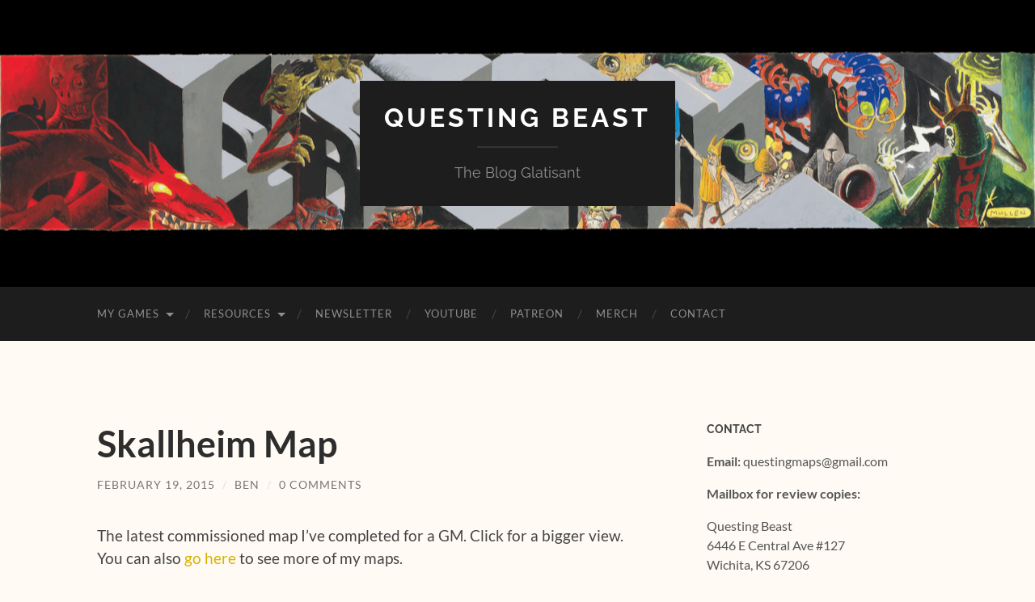

--- FILE ---
content_type: text/html; charset=UTF-8
request_url: https://questingblog.com/skallheim-map/
body_size: 16975
content:
<!DOCTYPE html>

<html lang="en-US">

	<head>

		<meta http-equiv="content-type" content="text/html" charset="UTF-8" />
		<meta name="viewport" content="width=device-width, initial-scale=1.0" >

		<link rel="profile" href="http://gmpg.org/xfn/11">

		<meta name='robots' content='index, follow, max-image-preview:large, max-snippet:-1, max-video-preview:-1' />
	<style>img:is([sizes="auto" i], [sizes^="auto," i]) { contain-intrinsic-size: 3000px 1500px }</style>
	
	<!-- This site is optimized with the Yoast SEO plugin v22.9 - https://yoast.com/wordpress/plugins/seo/ -->
	<title>Skallheim Map - Questing Beast</title>
	<link rel="canonical" href="https://questingblog.com/skallheim-map/" />
	<meta property="og:locale" content="en_US" />
	<meta property="og:type" content="article" />
	<meta property="og:title" content="Skallheim Map - Questing Beast" />
	<meta property="og:description" content="The latest commissioned map I&#8217;ve completed for a GM. Click for a bigger view. You can also go here to see more of my maps. I&#8217;ve also made a quick video giving an overview of its features. &nbsp;" />
	<meta property="og:url" content="https://questingblog.com/skallheim-map/" />
	<meta property="og:site_name" content="Questing Beast" />
	<meta property="article:author" content="https://www.facebook.com/questingbook" />
	<meta property="article:published_time" content="2015-02-19T00:42:25+00:00" />
	<meta property="article:modified_time" content="2015-02-19T00:42:51+00:00" />
	<meta property="og:image" content="http://questingblog.com/wp-content/uploads/2015/02/Northeast-Continent-Large.jpg" />
	<meta name="author" content="Ben" />
	<meta name="twitter:label1" content="Written by" />
	<meta name="twitter:data1" content="Ben" />
	<script type="application/ld+json" class="yoast-schema-graph">{"@context":"https://schema.org","@graph":[{"@type":"WebPage","@id":"https://questingblog.com/skallheim-map/","url":"https://questingblog.com/skallheim-map/","name":"Skallheim Map - Questing Beast","isPartOf":{"@id":"https://questingblog.com/#website"},"primaryImageOfPage":{"@id":"https://questingblog.com/skallheim-map/#primaryimage"},"image":{"@id":"https://questingblog.com/skallheim-map/#primaryimage"},"thumbnailUrl":"http://questingblog.com/wp-content/uploads/2015/02/Northeast-Continent-Large.jpg","datePublished":"2015-02-19T00:42:25+00:00","dateModified":"2015-02-19T00:42:51+00:00","author":{"@id":"https://questingblog.com/#/schema/person/402535df28aa3722eddcbd9269996855"},"breadcrumb":{"@id":"https://questingblog.com/skallheim-map/#breadcrumb"},"inLanguage":"en-US","potentialAction":[{"@type":"ReadAction","target":["https://questingblog.com/skallheim-map/"]}]},{"@type":"ImageObject","inLanguage":"en-US","@id":"https://questingblog.com/skallheim-map/#primaryimage","url":"http://questingblog.com/wp-content/uploads/2015/02/Northeast-Continent-Large.jpg","contentUrl":"http://questingblog.com/wp-content/uploads/2015/02/Northeast-Continent-Large.jpg"},{"@type":"BreadcrumbList","@id":"https://questingblog.com/skallheim-map/#breadcrumb","itemListElement":[{"@type":"ListItem","position":1,"name":"Home","item":"https://questingblog.com/"},{"@type":"ListItem","position":2,"name":"Skallheim Map"}]},{"@type":"WebSite","@id":"https://questingblog.com/#website","url":"https://questingblog.com/","name":"Questing Beast","description":"The Blog Glatisant","potentialAction":[{"@type":"SearchAction","target":{"@type":"EntryPoint","urlTemplate":"https://questingblog.com/?s={search_term_string}"},"query-input":"required name=search_term_string"}],"inLanguage":"en-US"},{"@type":"Person","@id":"https://questingblog.com/#/schema/person/402535df28aa3722eddcbd9269996855","name":"Ben","image":{"@type":"ImageObject","inLanguage":"en-US","@id":"https://questingblog.com/#/schema/person/image/","url":"https://secure.gravatar.com/avatar/6aa4b36f9d9e7739237df89558e8aaee65870d9bbad113f609d6b28ed18404ad?s=96&d=blank&r=pg","contentUrl":"https://secure.gravatar.com/avatar/6aa4b36f9d9e7739237df89558e8aaee65870d9bbad113f609d6b28ed18404ad?s=96&d=blank&r=pg","caption":"Ben"},"sameAs":["http://www.questingblog.com","https://www.facebook.com/questingbook"],"url":"https://questingblog.com/author/admin_ben/"}]}</script>
	<!-- / Yoast SEO plugin. -->


<link rel='dns-prefetch' href='//secure.gravatar.com' />
<link rel='dns-prefetch' href='//stats.wp.com' />
<link rel='dns-prefetch' href='//v0.wordpress.com' />
<link rel="alternate" type="application/rss+xml" title="Questing Beast &raquo; Feed" href="https://questingblog.com/feed/" />
<link rel="alternate" type="application/rss+xml" title="Questing Beast &raquo; Comments Feed" href="https://questingblog.com/comments/feed/" />
<link rel="alternate" type="application/rss+xml" title="Questing Beast &raquo; Skallheim Map Comments Feed" href="https://questingblog.com/skallheim-map/feed/" />
<script type="text/javascript">
/* <![CDATA[ */
window._wpemojiSettings = {"baseUrl":"https:\/\/s.w.org\/images\/core\/emoji\/16.0.1\/72x72\/","ext":".png","svgUrl":"https:\/\/s.w.org\/images\/core\/emoji\/16.0.1\/svg\/","svgExt":".svg","source":{"concatemoji":"https:\/\/questingblog.com\/wp-includes\/js\/wp-emoji-release.min.js?ver=d2732d9006ad5531e4b8400cb72d523e"}};
/*! This file is auto-generated */
!function(s,n){var o,i,e;function c(e){try{var t={supportTests:e,timestamp:(new Date).valueOf()};sessionStorage.setItem(o,JSON.stringify(t))}catch(e){}}function p(e,t,n){e.clearRect(0,0,e.canvas.width,e.canvas.height),e.fillText(t,0,0);var t=new Uint32Array(e.getImageData(0,0,e.canvas.width,e.canvas.height).data),a=(e.clearRect(0,0,e.canvas.width,e.canvas.height),e.fillText(n,0,0),new Uint32Array(e.getImageData(0,0,e.canvas.width,e.canvas.height).data));return t.every(function(e,t){return e===a[t]})}function u(e,t){e.clearRect(0,0,e.canvas.width,e.canvas.height),e.fillText(t,0,0);for(var n=e.getImageData(16,16,1,1),a=0;a<n.data.length;a++)if(0!==n.data[a])return!1;return!0}function f(e,t,n,a){switch(t){case"flag":return n(e,"\ud83c\udff3\ufe0f\u200d\u26a7\ufe0f","\ud83c\udff3\ufe0f\u200b\u26a7\ufe0f")?!1:!n(e,"\ud83c\udde8\ud83c\uddf6","\ud83c\udde8\u200b\ud83c\uddf6")&&!n(e,"\ud83c\udff4\udb40\udc67\udb40\udc62\udb40\udc65\udb40\udc6e\udb40\udc67\udb40\udc7f","\ud83c\udff4\u200b\udb40\udc67\u200b\udb40\udc62\u200b\udb40\udc65\u200b\udb40\udc6e\u200b\udb40\udc67\u200b\udb40\udc7f");case"emoji":return!a(e,"\ud83e\udedf")}return!1}function g(e,t,n,a){var r="undefined"!=typeof WorkerGlobalScope&&self instanceof WorkerGlobalScope?new OffscreenCanvas(300,150):s.createElement("canvas"),o=r.getContext("2d",{willReadFrequently:!0}),i=(o.textBaseline="top",o.font="600 32px Arial",{});return e.forEach(function(e){i[e]=t(o,e,n,a)}),i}function t(e){var t=s.createElement("script");t.src=e,t.defer=!0,s.head.appendChild(t)}"undefined"!=typeof Promise&&(o="wpEmojiSettingsSupports",i=["flag","emoji"],n.supports={everything:!0,everythingExceptFlag:!0},e=new Promise(function(e){s.addEventListener("DOMContentLoaded",e,{once:!0})}),new Promise(function(t){var n=function(){try{var e=JSON.parse(sessionStorage.getItem(o));if("object"==typeof e&&"number"==typeof e.timestamp&&(new Date).valueOf()<e.timestamp+604800&&"object"==typeof e.supportTests)return e.supportTests}catch(e){}return null}();if(!n){if("undefined"!=typeof Worker&&"undefined"!=typeof OffscreenCanvas&&"undefined"!=typeof URL&&URL.createObjectURL&&"undefined"!=typeof Blob)try{var e="postMessage("+g.toString()+"("+[JSON.stringify(i),f.toString(),p.toString(),u.toString()].join(",")+"));",a=new Blob([e],{type:"text/javascript"}),r=new Worker(URL.createObjectURL(a),{name:"wpTestEmojiSupports"});return void(r.onmessage=function(e){c(n=e.data),r.terminate(),t(n)})}catch(e){}c(n=g(i,f,p,u))}t(n)}).then(function(e){for(var t in e)n.supports[t]=e[t],n.supports.everything=n.supports.everything&&n.supports[t],"flag"!==t&&(n.supports.everythingExceptFlag=n.supports.everythingExceptFlag&&n.supports[t]);n.supports.everythingExceptFlag=n.supports.everythingExceptFlag&&!n.supports.flag,n.DOMReady=!1,n.readyCallback=function(){n.DOMReady=!0}}).then(function(){return e}).then(function(){var e;n.supports.everything||(n.readyCallback(),(e=n.source||{}).concatemoji?t(e.concatemoji):e.wpemoji&&e.twemoji&&(t(e.twemoji),t(e.wpemoji)))}))}((window,document),window._wpemojiSettings);
/* ]]> */
</script>
<link rel='stylesheet' id='jetpack_related-posts-css' href='https://questingblog.com/wp-content/plugins/jetpack/modules/related-posts/related-posts.css?ver=20240116' type='text/css' media='all' />
<style id='wp-emoji-styles-inline-css' type='text/css'>

	img.wp-smiley, img.emoji {
		display: inline !important;
		border: none !important;
		box-shadow: none !important;
		height: 1em !important;
		width: 1em !important;
		margin: 0 0.07em !important;
		vertical-align: -0.1em !important;
		background: none !important;
		padding: 0 !important;
	}
</style>
<link rel='stylesheet' id='wp-block-library-css' href='https://questingblog.com/wp-includes/css/dist/block-library/style.min.css?ver=d2732d9006ad5531e4b8400cb72d523e' type='text/css' media='all' />
<style id='classic-theme-styles-inline-css' type='text/css'>
/*! This file is auto-generated */
.wp-block-button__link{color:#fff;background-color:#32373c;border-radius:9999px;box-shadow:none;text-decoration:none;padding:calc(.667em + 2px) calc(1.333em + 2px);font-size:1.125em}.wp-block-file__button{background:#32373c;color:#fff;text-decoration:none}
</style>
<link rel='stylesheet' id='mediaelement-css' href='https://questingblog.com/wp-includes/js/mediaelement/mediaelementplayer-legacy.min.css?ver=4.2.17' type='text/css' media='all' />
<link rel='stylesheet' id='wp-mediaelement-css' href='https://questingblog.com/wp-includes/js/mediaelement/wp-mediaelement.min.css?ver=d2732d9006ad5531e4b8400cb72d523e' type='text/css' media='all' />
<style id='jetpack-sharing-buttons-style-inline-css' type='text/css'>
.jetpack-sharing-buttons__services-list{display:flex;flex-direction:row;flex-wrap:wrap;gap:0;list-style-type:none;margin:5px;padding:0}.jetpack-sharing-buttons__services-list.has-small-icon-size{font-size:12px}.jetpack-sharing-buttons__services-list.has-normal-icon-size{font-size:16px}.jetpack-sharing-buttons__services-list.has-large-icon-size{font-size:24px}.jetpack-sharing-buttons__services-list.has-huge-icon-size{font-size:36px}@media print{.jetpack-sharing-buttons__services-list{display:none!important}}.editor-styles-wrapper .wp-block-jetpack-sharing-buttons{gap:0;padding-inline-start:0}ul.jetpack-sharing-buttons__services-list.has-background{padding:1.25em 2.375em}
</style>
<style id='global-styles-inline-css' type='text/css'>
:root{--wp--preset--aspect-ratio--square: 1;--wp--preset--aspect-ratio--4-3: 4/3;--wp--preset--aspect-ratio--3-4: 3/4;--wp--preset--aspect-ratio--3-2: 3/2;--wp--preset--aspect-ratio--2-3: 2/3;--wp--preset--aspect-ratio--16-9: 16/9;--wp--preset--aspect-ratio--9-16: 9/16;--wp--preset--color--black: #000000;--wp--preset--color--cyan-bluish-gray: #abb8c3;--wp--preset--color--white: #fff;--wp--preset--color--pale-pink: #f78da7;--wp--preset--color--vivid-red: #cf2e2e;--wp--preset--color--luminous-vivid-orange: #ff6900;--wp--preset--color--luminous-vivid-amber: #fcb900;--wp--preset--color--light-green-cyan: #7bdcb5;--wp--preset--color--vivid-green-cyan: #00d084;--wp--preset--color--pale-cyan-blue: #8ed1fc;--wp--preset--color--vivid-cyan-blue: #0693e3;--wp--preset--color--vivid-purple: #9b51e0;--wp--preset--color--accent: #d6b200;--wp--preset--color--dark-gray: #444;--wp--preset--color--medium-gray: #666;--wp--preset--color--light-gray: #888;--wp--preset--gradient--vivid-cyan-blue-to-vivid-purple: linear-gradient(135deg,rgba(6,147,227,1) 0%,rgb(155,81,224) 100%);--wp--preset--gradient--light-green-cyan-to-vivid-green-cyan: linear-gradient(135deg,rgb(122,220,180) 0%,rgb(0,208,130) 100%);--wp--preset--gradient--luminous-vivid-amber-to-luminous-vivid-orange: linear-gradient(135deg,rgba(252,185,0,1) 0%,rgba(255,105,0,1) 100%);--wp--preset--gradient--luminous-vivid-orange-to-vivid-red: linear-gradient(135deg,rgba(255,105,0,1) 0%,rgb(207,46,46) 100%);--wp--preset--gradient--very-light-gray-to-cyan-bluish-gray: linear-gradient(135deg,rgb(238,238,238) 0%,rgb(169,184,195) 100%);--wp--preset--gradient--cool-to-warm-spectrum: linear-gradient(135deg,rgb(74,234,220) 0%,rgb(151,120,209) 20%,rgb(207,42,186) 40%,rgb(238,44,130) 60%,rgb(251,105,98) 80%,rgb(254,248,76) 100%);--wp--preset--gradient--blush-light-purple: linear-gradient(135deg,rgb(255,206,236) 0%,rgb(152,150,240) 100%);--wp--preset--gradient--blush-bordeaux: linear-gradient(135deg,rgb(254,205,165) 0%,rgb(254,45,45) 50%,rgb(107,0,62) 100%);--wp--preset--gradient--luminous-dusk: linear-gradient(135deg,rgb(255,203,112) 0%,rgb(199,81,192) 50%,rgb(65,88,208) 100%);--wp--preset--gradient--pale-ocean: linear-gradient(135deg,rgb(255,245,203) 0%,rgb(182,227,212) 50%,rgb(51,167,181) 100%);--wp--preset--gradient--electric-grass: linear-gradient(135deg,rgb(202,248,128) 0%,rgb(113,206,126) 100%);--wp--preset--gradient--midnight: linear-gradient(135deg,rgb(2,3,129) 0%,rgb(40,116,252) 100%);--wp--preset--font-size--small: 16px;--wp--preset--font-size--medium: 20px;--wp--preset--font-size--large: 24px;--wp--preset--font-size--x-large: 42px;--wp--preset--font-size--regular: 19px;--wp--preset--font-size--larger: 32px;--wp--preset--spacing--20: 0.44rem;--wp--preset--spacing--30: 0.67rem;--wp--preset--spacing--40: 1rem;--wp--preset--spacing--50: 1.5rem;--wp--preset--spacing--60: 2.25rem;--wp--preset--spacing--70: 3.38rem;--wp--preset--spacing--80: 5.06rem;--wp--preset--shadow--natural: 6px 6px 9px rgba(0, 0, 0, 0.2);--wp--preset--shadow--deep: 12px 12px 50px rgba(0, 0, 0, 0.4);--wp--preset--shadow--sharp: 6px 6px 0px rgba(0, 0, 0, 0.2);--wp--preset--shadow--outlined: 6px 6px 0px -3px rgba(255, 255, 255, 1), 6px 6px rgba(0, 0, 0, 1);--wp--preset--shadow--crisp: 6px 6px 0px rgba(0, 0, 0, 1);}:where(.is-layout-flex){gap: 0.5em;}:where(.is-layout-grid){gap: 0.5em;}body .is-layout-flex{display: flex;}.is-layout-flex{flex-wrap: wrap;align-items: center;}.is-layout-flex > :is(*, div){margin: 0;}body .is-layout-grid{display: grid;}.is-layout-grid > :is(*, div){margin: 0;}:where(.wp-block-columns.is-layout-flex){gap: 2em;}:where(.wp-block-columns.is-layout-grid){gap: 2em;}:where(.wp-block-post-template.is-layout-flex){gap: 1.25em;}:where(.wp-block-post-template.is-layout-grid){gap: 1.25em;}.has-black-color{color: var(--wp--preset--color--black) !important;}.has-cyan-bluish-gray-color{color: var(--wp--preset--color--cyan-bluish-gray) !important;}.has-white-color{color: var(--wp--preset--color--white) !important;}.has-pale-pink-color{color: var(--wp--preset--color--pale-pink) !important;}.has-vivid-red-color{color: var(--wp--preset--color--vivid-red) !important;}.has-luminous-vivid-orange-color{color: var(--wp--preset--color--luminous-vivid-orange) !important;}.has-luminous-vivid-amber-color{color: var(--wp--preset--color--luminous-vivid-amber) !important;}.has-light-green-cyan-color{color: var(--wp--preset--color--light-green-cyan) !important;}.has-vivid-green-cyan-color{color: var(--wp--preset--color--vivid-green-cyan) !important;}.has-pale-cyan-blue-color{color: var(--wp--preset--color--pale-cyan-blue) !important;}.has-vivid-cyan-blue-color{color: var(--wp--preset--color--vivid-cyan-blue) !important;}.has-vivid-purple-color{color: var(--wp--preset--color--vivid-purple) !important;}.has-black-background-color{background-color: var(--wp--preset--color--black) !important;}.has-cyan-bluish-gray-background-color{background-color: var(--wp--preset--color--cyan-bluish-gray) !important;}.has-white-background-color{background-color: var(--wp--preset--color--white) !important;}.has-pale-pink-background-color{background-color: var(--wp--preset--color--pale-pink) !important;}.has-vivid-red-background-color{background-color: var(--wp--preset--color--vivid-red) !important;}.has-luminous-vivid-orange-background-color{background-color: var(--wp--preset--color--luminous-vivid-orange) !important;}.has-luminous-vivid-amber-background-color{background-color: var(--wp--preset--color--luminous-vivid-amber) !important;}.has-light-green-cyan-background-color{background-color: var(--wp--preset--color--light-green-cyan) !important;}.has-vivid-green-cyan-background-color{background-color: var(--wp--preset--color--vivid-green-cyan) !important;}.has-pale-cyan-blue-background-color{background-color: var(--wp--preset--color--pale-cyan-blue) !important;}.has-vivid-cyan-blue-background-color{background-color: var(--wp--preset--color--vivid-cyan-blue) !important;}.has-vivid-purple-background-color{background-color: var(--wp--preset--color--vivid-purple) !important;}.has-black-border-color{border-color: var(--wp--preset--color--black) !important;}.has-cyan-bluish-gray-border-color{border-color: var(--wp--preset--color--cyan-bluish-gray) !important;}.has-white-border-color{border-color: var(--wp--preset--color--white) !important;}.has-pale-pink-border-color{border-color: var(--wp--preset--color--pale-pink) !important;}.has-vivid-red-border-color{border-color: var(--wp--preset--color--vivid-red) !important;}.has-luminous-vivid-orange-border-color{border-color: var(--wp--preset--color--luminous-vivid-orange) !important;}.has-luminous-vivid-amber-border-color{border-color: var(--wp--preset--color--luminous-vivid-amber) !important;}.has-light-green-cyan-border-color{border-color: var(--wp--preset--color--light-green-cyan) !important;}.has-vivid-green-cyan-border-color{border-color: var(--wp--preset--color--vivid-green-cyan) !important;}.has-pale-cyan-blue-border-color{border-color: var(--wp--preset--color--pale-cyan-blue) !important;}.has-vivid-cyan-blue-border-color{border-color: var(--wp--preset--color--vivid-cyan-blue) !important;}.has-vivid-purple-border-color{border-color: var(--wp--preset--color--vivid-purple) !important;}.has-vivid-cyan-blue-to-vivid-purple-gradient-background{background: var(--wp--preset--gradient--vivid-cyan-blue-to-vivid-purple) !important;}.has-light-green-cyan-to-vivid-green-cyan-gradient-background{background: var(--wp--preset--gradient--light-green-cyan-to-vivid-green-cyan) !important;}.has-luminous-vivid-amber-to-luminous-vivid-orange-gradient-background{background: var(--wp--preset--gradient--luminous-vivid-amber-to-luminous-vivid-orange) !important;}.has-luminous-vivid-orange-to-vivid-red-gradient-background{background: var(--wp--preset--gradient--luminous-vivid-orange-to-vivid-red) !important;}.has-very-light-gray-to-cyan-bluish-gray-gradient-background{background: var(--wp--preset--gradient--very-light-gray-to-cyan-bluish-gray) !important;}.has-cool-to-warm-spectrum-gradient-background{background: var(--wp--preset--gradient--cool-to-warm-spectrum) !important;}.has-blush-light-purple-gradient-background{background: var(--wp--preset--gradient--blush-light-purple) !important;}.has-blush-bordeaux-gradient-background{background: var(--wp--preset--gradient--blush-bordeaux) !important;}.has-luminous-dusk-gradient-background{background: var(--wp--preset--gradient--luminous-dusk) !important;}.has-pale-ocean-gradient-background{background: var(--wp--preset--gradient--pale-ocean) !important;}.has-electric-grass-gradient-background{background: var(--wp--preset--gradient--electric-grass) !important;}.has-midnight-gradient-background{background: var(--wp--preset--gradient--midnight) !important;}.has-small-font-size{font-size: var(--wp--preset--font-size--small) !important;}.has-medium-font-size{font-size: var(--wp--preset--font-size--medium) !important;}.has-large-font-size{font-size: var(--wp--preset--font-size--large) !important;}.has-x-large-font-size{font-size: var(--wp--preset--font-size--x-large) !important;}
:where(.wp-block-post-template.is-layout-flex){gap: 1.25em;}:where(.wp-block-post-template.is-layout-grid){gap: 1.25em;}
:where(.wp-block-columns.is-layout-flex){gap: 2em;}:where(.wp-block-columns.is-layout-grid){gap: 2em;}
:root :where(.wp-block-pullquote){font-size: 1.5em;line-height: 1.6;}
</style>
<link rel='stylesheet' id='hemingway_googleFonts-css' href='https://questingblog.com/wp-content/themes/hemingway/assets/css/fonts.css' type='text/css' media='all' />
<link rel='stylesheet' id='hemingway_style-css' href='https://questingblog.com/wp-content/themes/hemingway/style.css?ver=2.3.2' type='text/css' media='all' />
<script type="text/javascript" id="jetpack_related-posts-js-extra">
/* <![CDATA[ */
var related_posts_js_options = {"post_heading":"h4"};
/* ]]> */
</script>
<script type="text/javascript" src="https://questingblog.com/wp-content/plugins/jetpack/_inc/build/related-posts/related-posts.min.js?ver=20240116" id="jetpack_related-posts-js"></script>
<script type="text/javascript" src="https://questingblog.com/wp-includes/js/jquery/jquery.min.js?ver=3.7.1" id="jquery-core-js"></script>
<script type="text/javascript" src="https://questingblog.com/wp-includes/js/jquery/jquery-migrate.min.js?ver=3.4.1" id="jquery-migrate-js"></script>
<link rel="https://api.w.org/" href="https://questingblog.com/wp-json/" /><link rel="alternate" title="JSON" type="application/json" href="https://questingblog.com/wp-json/wp/v2/posts/256" /><link rel="EditURI" type="application/rsd+xml" title="RSD" href="https://questingblog.com/xmlrpc.php?rsd" />

<link rel='shortlink' href='https://wp.me/p4yzaF-48' />
		<!-- Custom Logo: hide header text -->
		<style id="custom-logo-css" type="text/css">
			.site-title, .site-description {
				position: absolute;
				clip-path: inset(50%);
			}
		</style>
		<link rel="alternate" title="oEmbed (JSON)" type="application/json+oembed" href="https://questingblog.com/wp-json/oembed/1.0/embed?url=https%3A%2F%2Fquestingblog.com%2Fskallheim-map%2F" />
<link rel="alternate" title="oEmbed (XML)" type="text/xml+oembed" href="https://questingblog.com/wp-json/oembed/1.0/embed?url=https%3A%2F%2Fquestingblog.com%2Fskallheim-map%2F&#038;format=xml" />
<script type="text/javascript">
(function(url){
	if(/(?:Chrome\/26\.0\.1410\.63 Safari\/537\.31|WordfenceTestMonBot)/.test(navigator.userAgent)){ return; }
	var addEvent = function(evt, handler) {
		if (window.addEventListener) {
			document.addEventListener(evt, handler, false);
		} else if (window.attachEvent) {
			document.attachEvent('on' + evt, handler);
		}
	};
	var removeEvent = function(evt, handler) {
		if (window.removeEventListener) {
			document.removeEventListener(evt, handler, false);
		} else if (window.detachEvent) {
			document.detachEvent('on' + evt, handler);
		}
	};
	var evts = 'contextmenu dblclick drag dragend dragenter dragleave dragover dragstart drop keydown keypress keyup mousedown mousemove mouseout mouseover mouseup mousewheel scroll'.split(' ');
	var logHuman = function() {
		if (window.wfLogHumanRan) { return; }
		window.wfLogHumanRan = true;
		var wfscr = document.createElement('script');
		wfscr.type = 'text/javascript';
		wfscr.async = true;
		wfscr.src = url + '&r=' + Math.random();
		(document.getElementsByTagName('head')[0]||document.getElementsByTagName('body')[0]).appendChild(wfscr);
		for (var i = 0; i < evts.length; i++) {
			removeEvent(evts[i], logHuman);
		}
	};
	for (var i = 0; i < evts.length; i++) {
		addEvent(evts[i], logHuman);
	}
})('//questingblog.com/?wordfence_lh=1&hid=F9DD5DDAC466CDE7B09F9A5FDF3410DD');
</script>	<style>img#wpstats{display:none}</style>
		<style type="text/css"><!-- Customizer CSS -->::selection { background-color: #d6b200; }.featured-media .sticky-post { background-color: #d6b200; }fieldset legend { background-color: #d6b200; }:root .has-accent-background-color { background-color: #d6b200; }button:hover { background-color: #d6b200; }.button:hover { background-color: #d6b200; }.faux-button:hover { background-color: #d6b200; }a.more-link:hover { background-color: #d6b200; }.wp-block-button__link:hover { background-color: #d6b200; }.is-style-outline .wp-block-button__link.has-accent-color:hover { background-color: #d6b200; }.wp-block-file__button:hover { background-color: #d6b200; }input[type="button"]:hover { background-color: #d6b200; }input[type="reset"]:hover { background-color: #d6b200; }input[type="submit"]:hover { background-color: #d6b200; }.post-tags a:hover { background-color: #d6b200; }.content #respond input[type="submit"]:hover { background-color: #d6b200; }.search-form .search-submit { background-color: #d6b200; }.sidebar .tagcloud a:hover { background-color: #d6b200; }.footer .tagcloud a:hover { background-color: #d6b200; }.is-style-outline .wp-block-button__link.has-accent-color:hover { border-color: #d6b200; }.post-tags a:hover:after { border-right-color: #d6b200; }a { color: #d6b200; }.blog-title a:hover { color: #d6b200; }.blog-menu a:hover { color: #d6b200; }.post-title a:hover { color: #d6b200; }.post-meta a:hover { color: #d6b200; }.blog .format-quote blockquote cite a:hover { color: #d6b200; }:root .has-accent-color { color: #d6b200; }.post-categories a { color: #d6b200; }.post-categories a:hover { color: #d6b200; }.post-nav a:hover { color: #d6b200; }.archive-nav a:hover { color: #d6b200; }.comment-meta-content cite a:hover { color: #d6b200; }.comment-meta-content p a:hover { color: #d6b200; }.comment-actions a:hover { color: #d6b200; }#cancel-comment-reply-link { color: #d6b200; }#cancel-comment-reply-link:hover { color: #d6b200; }.widget-title a { color: #d6b200; }.widget-title a:hover { color: #d6b200; }.widget_text a { color: #d6b200; }.widget_text a:hover { color: #d6b200; }.widget_rss a { color: #d6b200; }.widget_rss a:hover { color: #d6b200; }.widget_archive a { color: #d6b200; }.widget_archive a:hover { color: #d6b200; }.widget_meta a { color: #d6b200; }.widget_meta a:hover { color: #d6b200; }.widget_recent_comments a { color: #d6b200; }.widget_recent_comments a:hover { color: #d6b200; }.widget_pages a { color: #d6b200; }.widget_pages a:hover { color: #d6b200; }.widget_links a { color: #d6b200; }.widget_links a:hover { color: #d6b200; }.widget_recent_entries a { color: #d6b200; }.widget_recent_entries a:hover { color: #d6b200; }.widget_categories a { color: #d6b200; }.widget_categories a:hover { color: #d6b200; }#wp-calendar a { color: #d6b200; }#wp-calendar a:hover { color: #d6b200; }#wp-calendar tfoot a:hover { color: #d6b200; }.wp-calendar-nav a:hover { color: #d6b200; }.widgetmore a { color: #d6b200; }.widgetmore a:hover { color: #d6b200; }</style><!-- /Customizer CSS --><style type="text/css" id="custom-background-css">
body.custom-background { background-color: #fffbf4; }
</style>
	<link rel="icon" href="https://questingblog.com/wp-content/uploads/2019/06/cropped-GoldQTransparentBackground-32x32.png" sizes="32x32" />
<link rel="icon" href="https://questingblog.com/wp-content/uploads/2019/06/cropped-GoldQTransparentBackground-192x192.png" sizes="192x192" />
<link rel="apple-touch-icon" href="https://questingblog.com/wp-content/uploads/2019/06/cropped-GoldQTransparentBackground-180x180.png" />
<meta name="msapplication-TileImage" content="https://questingblog.com/wp-content/uploads/2019/06/cropped-GoldQTransparentBackground-270x270.png" />

	</head>
	
	<body class="wp-singular post-template-default single single-post postid-256 single-format-standard custom-background wp-theme-hemingway">

		
		<a class="skip-link button" href="#site-content">Skip to the content</a>
	
		<div class="big-wrapper">
	
			<div class="header-cover section bg-dark-light no-padding">

						
				<div class="header section" style="background-image: url( https://questingblog.com/wp-content/uploads/2024/01/cropped-YouTube-Banner-2-Black-for-Blog.png );">
							
					<div class="header-inner section-inner">
					
											
							<div class="blog-info">
							
																	<div class="blog-title">
										<a href="https://questingblog.com" rel="home">Questing Beast</a>
									</div>
																
																	<p class="blog-description">The Blog Glatisant</p>
															
							</div><!-- .blog-info -->
							
															
					</div><!-- .header-inner -->
								
				</div><!-- .header -->
			
			</div><!-- .bg-dark -->
			
			<div class="navigation section no-padding bg-dark">
			
				<div class="navigation-inner section-inner group">
				
					<div class="toggle-container section-inner hidden">
			
						<button type="button" class="nav-toggle toggle">
							<div class="bar"></div>
							<div class="bar"></div>
							<div class="bar"></div>
							<span class="screen-reader-text">Toggle mobile menu</span>
						</button>
						
						<button type="button" class="search-toggle toggle">
							<div class="metal"></div>
							<div class="glass"></div>
							<div class="handle"></div>
							<span class="screen-reader-text">Toggle search field</span>
						</button>
											
					</div><!-- .toggle-container -->
					
					<div class="blog-search hidden">
						<form role="search" method="get" class="search-form" action="https://questingblog.com/">
				<label>
					<span class="screen-reader-text">Search for:</span>
					<input type="search" class="search-field" placeholder="Search &hellip;" value="" name="s" />
				</label>
				<input type="submit" class="search-submit" value="Search" />
			</form>					</div><!-- .blog-search -->
				
					<ul class="blog-menu">
						<li id="menu-item-890" class="menu-item menu-item-type-custom menu-item-object-custom menu-item-has-children menu-item-890"><a href="https://questingbeast.itch.io/">My Games</a>
<ul class="sub-menu">
	<li id="menu-item-867" class="menu-item menu-item-type-post_type menu-item-object-page menu-item-867"><a href="https://questingblog.com/maze-rats/">Maze Rats</a></li>
	<li id="menu-item-868" class="menu-item menu-item-type-post_type menu-item-object-page menu-item-868"><a href="https://questingblog.com/knave/">Knave</a></li>
	<li id="menu-item-869" class="menu-item menu-item-type-post_type menu-item-object-page menu-item-869"><a href="https://questingblog.com/knave-2e/">Knave: Second Edition</a></li>
	<li id="menu-item-870" class="menu-item menu-item-type-post_type menu-item-object-page menu-item-870"><a href="https://questingblog.com/the-waking-of-willowby-hall/">The Waking of Willowby Hall</a></li>
	<li id="menu-item-872" class="menu-item menu-item-type-post_type menu-item-object-page menu-item-872"><a href="https://questingblog.com/summers-end/">Summer’s End</a></li>
	<li id="menu-item-871" class="menu-item menu-item-type-post_type menu-item-object-page menu-item-871"><a href="https://questingblog.com/jim-hensons-labyrinth-the-adventure-game/">Jim Henson’s Labyrinth: The Adventure Game</a></li>
	<li id="menu-item-892" class="menu-item menu-item-type-post_type menu-item-object-page menu-item-892"><a href="https://questingblog.com/the-forbidden-lands-the-spire-of-quetzel/">The Forbidden Lands: The Spire of Quetzel</a></li>
</ul>
</li>
<li id="menu-item-21" class="menu-item menu-item-type-custom menu-item-object-custom menu-item-has-children menu-item-21"><a href="http://questingblog.com/books/">Resources</a>
<ul class="sub-menu">
	<li id="menu-item-1183" class="menu-item menu-item-type-post_type menu-item-object-page menu-item-1183"><a href="https://questingblog.com/knave-2e-creator-kit/">Knave 2e Creator Kit</a></li>
	<li id="menu-item-916" class="menu-item menu-item-type-post_type menu-item-object-page menu-item-916"><a href="https://questingblog.com/books/">Recommended Books</a></li>
	<li id="menu-item-529" class="menu-item menu-item-type-post_type menu-item-object-page menu-item-529"><a href="https://questingblog.com/blogs/">OSR Blogs</a></li>
	<li id="menu-item-370" class="menu-item menu-item-type-post_type menu-item-object-page menu-item-370"><a href="https://questingblog.com/posts/">Recommended Posts</a></li>
	<li id="menu-item-241" class="menu-item menu-item-type-post_type menu-item-object-page menu-item-241"><a href="https://questingblog.com/downloads/">Free Downloads</a></li>
</ul>
</li>
<li id="menu-item-775" class="menu-item menu-item-type-custom menu-item-object-custom menu-item-775"><a href="https://questingbeast.substack.com">Newsletter</a></li>
<li id="menu-item-618" class="menu-item menu-item-type-custom menu-item-object-custom menu-item-618"><a href="https://www.youtube.com/questingbeast">YouTube</a></li>
<li id="menu-item-525" class="menu-item menu-item-type-custom menu-item-object-custom menu-item-525"><a href="https://www.patreon.com/questingbeast">Patreon</a></li>
<li id="menu-item-613" class="menu-item menu-item-type-custom menu-item-object-custom menu-item-613"><a href="https://teespring.com/stores/questingbeast">Merch</a></li>
<li id="menu-item-843" class="menu-item menu-item-type-post_type menu-item-object-page menu-item-843"><a href="https://questingblog.com/contact/">Contact</a></li>
					 </ul><!-- .blog-menu -->
					 
					 <ul class="mobile-menu">
					
						<li class="menu-item menu-item-type-custom menu-item-object-custom menu-item-has-children menu-item-890"><a href="https://questingbeast.itch.io/">My Games</a>
<ul class="sub-menu">
	<li class="menu-item menu-item-type-post_type menu-item-object-page menu-item-867"><a href="https://questingblog.com/maze-rats/">Maze Rats</a></li>
	<li class="menu-item menu-item-type-post_type menu-item-object-page menu-item-868"><a href="https://questingblog.com/knave/">Knave</a></li>
	<li class="menu-item menu-item-type-post_type menu-item-object-page menu-item-869"><a href="https://questingblog.com/knave-2e/">Knave: Second Edition</a></li>
	<li class="menu-item menu-item-type-post_type menu-item-object-page menu-item-870"><a href="https://questingblog.com/the-waking-of-willowby-hall/">The Waking of Willowby Hall</a></li>
	<li class="menu-item menu-item-type-post_type menu-item-object-page menu-item-872"><a href="https://questingblog.com/summers-end/">Summer’s End</a></li>
	<li class="menu-item menu-item-type-post_type menu-item-object-page menu-item-871"><a href="https://questingblog.com/jim-hensons-labyrinth-the-adventure-game/">Jim Henson’s Labyrinth: The Adventure Game</a></li>
	<li class="menu-item menu-item-type-post_type menu-item-object-page menu-item-892"><a href="https://questingblog.com/the-forbidden-lands-the-spire-of-quetzel/">The Forbidden Lands: The Spire of Quetzel</a></li>
</ul>
</li>
<li class="menu-item menu-item-type-custom menu-item-object-custom menu-item-has-children menu-item-21"><a href="http://questingblog.com/books/">Resources</a>
<ul class="sub-menu">
	<li class="menu-item menu-item-type-post_type menu-item-object-page menu-item-1183"><a href="https://questingblog.com/knave-2e-creator-kit/">Knave 2e Creator Kit</a></li>
	<li class="menu-item menu-item-type-post_type menu-item-object-page menu-item-916"><a href="https://questingblog.com/books/">Recommended Books</a></li>
	<li class="menu-item menu-item-type-post_type menu-item-object-page menu-item-529"><a href="https://questingblog.com/blogs/">OSR Blogs</a></li>
	<li class="menu-item menu-item-type-post_type menu-item-object-page menu-item-370"><a href="https://questingblog.com/posts/">Recommended Posts</a></li>
	<li class="menu-item menu-item-type-post_type menu-item-object-page menu-item-241"><a href="https://questingblog.com/downloads/">Free Downloads</a></li>
</ul>
</li>
<li class="menu-item menu-item-type-custom menu-item-object-custom menu-item-775"><a href="https://questingbeast.substack.com">Newsletter</a></li>
<li class="menu-item menu-item-type-custom menu-item-object-custom menu-item-618"><a href="https://www.youtube.com/questingbeast">YouTube</a></li>
<li class="menu-item menu-item-type-custom menu-item-object-custom menu-item-525"><a href="https://www.patreon.com/questingbeast">Patreon</a></li>
<li class="menu-item menu-item-type-custom menu-item-object-custom menu-item-613"><a href="https://teespring.com/stores/questingbeast">Merch</a></li>
<li class="menu-item menu-item-type-post_type menu-item-object-page menu-item-843"><a href="https://questingblog.com/contact/">Contact</a></li>
						
					 </ul><!-- .mobile-menu -->
				 
				</div><!-- .navigation-inner -->
				
			</div><!-- .navigation -->
<main class="wrapper section-inner group" id="site-content">

	<div class="content left">

		<div class="posts">
												        
			<article id="post-256" class="post-256 post type-post status-publish format-standard hentry category-maps category-videos category-worldbuilding">

	<div class="post-header">

		
					
				<h1 class="post-title entry-title">
											Skallheim Map									</h1>

							
			<div class="post-meta">
			
				<span class="post-date"><a href="https://questingblog.com/skallheim-map/">February 19, 2015</a></span>
				
				<span class="date-sep"> / </span>
					
				<span class="post-author"><a href="https://questingblog.com/author/admin_ben/" title="Posts by Ben" rel="author">Ben</a></span>

				
					<span class="date-sep"> / </span>
				
					<a href="https://questingblog.com/skallheim-map/#respond"><span class="comment">0 Comments</span></a>
								
														
			</div><!-- .post-meta -->

					
	</div><!-- .post-header -->
																					
	<div class="post-content entry-content">
	
		<p>The latest commissioned map I&#8217;ve completed for a GM. Click for a bigger view. You can also <a href="https://www.artstation.com/artist/benmilton">go here</a> to see more of my maps.</p>
<p><a href="https://questingblog.com/wp-content/uploads/2015/02/Northeast-Continent-Large.jpg"><img fetchpriority="high" decoding="async" class="alignnone size-full wp-image-250" src="https://questingblog.com/wp-content/uploads/2015/02/Northeast-Continent-Large.jpg" alt="Northeast Continent Large" width="4416" height="3407" srcset="https://questingblog.com/wp-content/uploads/2015/02/Northeast-Continent-Large.jpg 4416w, https://questingblog.com/wp-content/uploads/2015/02/Northeast-Continent-Large-300x231.jpg 300w" sizes="(max-width: 4416px) 100vw, 4416px" /></a>I&#8217;ve also made a quick video giving an overview of its features.</p>
<p><iframe title="Skallheim: DnD Fantasy Map Showcase" width="676" height="380" src="https://www.youtube.com/embed/OAqIXDgPjwM?feature=oembed" frameborder="0" allow="accelerometer; autoplay; clipboard-write; encrypted-media; gyroscope; picture-in-picture; web-share" referrerpolicy="strict-origin-when-cross-origin" allowfullscreen></iframe></p>
<p>&nbsp;</p>

<div id='jp-relatedposts' class='jp-relatedposts' >
	<h3 class="jp-relatedposts-headline"><em>Related</em></h3>
</div>							
	</div><!-- .post-content -->
				
		
		<div class="post-meta-bottom">

																		
				<p class="post-categories"><span class="category-icon"><span class="front-flap"></span></span> <a href="https://questingblog.com/category/maps/" rel="category tag">Maps</a>, <a href="https://questingblog.com/category/videos/" rel="category tag">Videos</a>, <a href="https://questingblog.com/category/worldbuilding/" rel="category tag">Worldbuilding</a></p>
	
						
						
												
				<nav class="post-nav group">
											
											<a class="post-nav-older" href="https://questingblog.com/burning-wheel-players-summary/">
							<h5>Previous post</h5>
							Burning Wheel Player&#8217;s Summary						</a>
										
											<a class="post-nav-newer" href="https://questingblog.com/sellsword-diceless-playtest/">
							<h5>Next post</h5>
							Sellsword Diceless Playtest						</a>
					
				</nav><!-- .post-nav -->

											
		</div><!-- .post-meta-bottom -->

			<div id="respond" class="comment-respond">
		<h3 id="reply-title" class="comment-reply-title">Leave a Reply <small><a rel="nofollow" id="cancel-comment-reply-link" href="/skallheim-map/#respond" style="display:none;">Cancel reply</a></small></h3><form action="https://questingblog.com/wp-comments-post.php" method="post" id="commentform" class="comment-form"><p class="comment-notes"><span id="email-notes">Your email address will not be published.</span> <span class="required-field-message">Required fields are marked <span class="required">*</span></span></p><p class="comment-form-comment"><label for="comment">Comment <span class="required">*</span></label> <textarea id="comment" name="comment" cols="45" rows="8" maxlength="65525" required="required"></textarea></p><p class="comment-form-author"><label for="author">Name <span class="required">*</span></label> <input id="author" name="author" type="text" value="" size="30" maxlength="245" autocomplete="name" required="required" /></p>
<p class="comment-form-email"><label for="email">Email <span class="required">*</span></label> <input id="email" name="email" type="text" value="" size="30" maxlength="100" aria-describedby="email-notes" autocomplete="email" required="required" /></p>
<p class="comment-form-url"><label for="url">Website</label> <input id="url" name="url" type="text" value="" size="30" maxlength="200" autocomplete="url" /></p>
<p class="comment-form-cookies-consent"><input id="wp-comment-cookies-consent" name="wp-comment-cookies-consent" type="checkbox" value="yes" /> <label for="wp-comment-cookies-consent">Save my name, email, and website in this browser for the next time I comment.</label></p>
<p class="comment-subscription-form"><input type="checkbox" name="subscribe_comments" id="subscribe_comments" value="subscribe" style="width: auto; -moz-appearance: checkbox; -webkit-appearance: checkbox;" /> <label class="subscribe-label" id="subscribe-label" for="subscribe_comments">Notify me of follow-up comments by email.</label></p><p class="comment-subscription-form"><input type="checkbox" name="subscribe_blog" id="subscribe_blog" value="subscribe" style="width: auto; -moz-appearance: checkbox; -webkit-appearance: checkbox;" /> <label class="subscribe-label" id="subscribe-blog-label" for="subscribe_blog">Notify me of new posts by email.</label></p><p class="form-submit"><input name="submit" type="submit" id="submit" class="submit" value="Post Comment" /> <input type='hidden' name='comment_post_ID' value='256' id='comment_post_ID' />
<input type='hidden' name='comment_parent' id='comment_parent' value='0' />
</p><p style="display: none;"><input type="hidden" id="akismet_comment_nonce" name="akismet_comment_nonce" value="a35f4945b1" /></p><p style="display: none !important;" class="akismet-fields-container" data-prefix="ak_"><label>&#916;<textarea name="ak_hp_textarea" cols="45" rows="8" maxlength="100"></textarea></label><input type="hidden" id="ak_js_1" name="ak_js" value="52"/><script>document.getElementById( "ak_js_1" ).setAttribute( "value", ( new Date() ).getTime() );</script></p></form>	</div><!-- #respond -->
	
</article><!-- .post -->			
		</div><!-- .posts -->
	
	</div><!-- .content -->

		
		
	<div class="sidebar right" role="complementary">
		<div id="text-3" class="widget widget_text"><div class="widget-content"><h3 class="widget-title">CONTACT</h3>			<div class="textwidget"><p><strong>Email: </strong>questingmaps@gmail.com</p>
<p><strong>Mailbox for review copies:</strong></p>
<p>Questing Beast<br />
6446 E Central Ave #127<br />
Wichita, KS 67206</p>
<p>Please note that I cannot guarantee that I will review copies of games I am sent and that I cannot provide updates on when or if a product will be reviewed.</p>
<p><strong>Advertise on Questing Beast:</strong></p>
<p><a href="https://docs.google.com/forms/d/1PKPEy6C3rtkdow9IIbTjb5UBK0yRVyGrW-cSTOTV9H4">Click here</a> to request an ad in the Glatisant newsletter.</p>
<p><a href="https://docs.google.com/forms/d/1ENjc-B9_oc-jnWesSWUymjpHr0NpDR2xKSyejHYO5ps">Click here</a> to request an ad on the YouTube channel.</p>
</div>
		</div></div><div id="custom_html-3" class="widget_text widget widget_custom_html"><div class="widget_text widget-content"><div class="textwidget custom-html-widget"><iframe src="https://questingbeast.substack.com/embed" width="100%" height="550" style="border:1px solid #EEE; background:white;" frameborder="0" scrolling="no"></iframe></div></div></div><div id="search-5" class="widget widget_search"><div class="widget-content"><form role="search" method="get" class="search-form" action="https://questingblog.com/">
				<label>
					<span class="screen-reader-text">Search for:</span>
					<input type="search" class="search-field" placeholder="Search &hellip;" value="" name="s" />
				</label>
				<input type="submit" class="search-submit" value="Search" />
			</form></div></div><div id="archives-7" class="widget widget_archive"><div class="widget-content"><h3 class="widget-title">Archives</h3>		<label class="screen-reader-text" for="archives-dropdown-7">Archives</label>
		<select id="archives-dropdown-7" name="archive-dropdown">
			
			<option value="">Select Month</option>
				<option value='https://questingblog.com/2025/06/'> June 2025 </option>
	<option value='https://questingblog.com/2025/03/'> March 2025 </option>
	<option value='https://questingblog.com/2024/09/'> September 2024 </option>
	<option value='https://questingblog.com/2024/06/'> June 2024 </option>
	<option value='https://questingblog.com/2024/02/'> February 2024 </option>
	<option value='https://questingblog.com/2021/08/'> August 2021 </option>
	<option value='https://questingblog.com/2020/09/'> September 2020 </option>
	<option value='https://questingblog.com/2020/07/'> July 2020 </option>
	<option value='https://questingblog.com/2020/04/'> April 2020 </option>
	<option value='https://questingblog.com/2020/02/'> February 2020 </option>
	<option value='https://questingblog.com/2020/01/'> January 2020 </option>
	<option value='https://questingblog.com/2019/12/'> December 2019 </option>
	<option value='https://questingblog.com/2019/11/'> November 2019 </option>
	<option value='https://questingblog.com/2019/09/'> September 2019 </option>
	<option value='https://questingblog.com/2019/08/'> August 2019 </option>
	<option value='https://questingblog.com/2019/07/'> July 2019 </option>
	<option value='https://questingblog.com/2019/03/'> March 2019 </option>
	<option value='https://questingblog.com/2019/02/'> February 2019 </option>
	<option value='https://questingblog.com/2018/11/'> November 2018 </option>
	<option value='https://questingblog.com/2018/10/'> October 2018 </option>
	<option value='https://questingblog.com/2018/09/'> September 2018 </option>
	<option value='https://questingblog.com/2018/04/'> April 2018 </option>
	<option value='https://questingblog.com/2018/03/'> March 2018 </option>
	<option value='https://questingblog.com/2017/02/'> February 2017 </option>
	<option value='https://questingblog.com/2016/11/'> November 2016 </option>
	<option value='https://questingblog.com/2016/10/'> October 2016 </option>
	<option value='https://questingblog.com/2016/02/'> February 2016 </option>
	<option value='https://questingblog.com/2016/01/'> January 2016 </option>
	<option value='https://questingblog.com/2015/11/'> November 2015 </option>
	<option value='https://questingblog.com/2015/10/'> October 2015 </option>
	<option value='https://questingblog.com/2015/09/'> September 2015 </option>
	<option value='https://questingblog.com/2015/08/'> August 2015 </option>
	<option value='https://questingblog.com/2015/06/'> June 2015 </option>
	<option value='https://questingblog.com/2015/03/'> March 2015 </option>
	<option value='https://questingblog.com/2015/02/'> February 2015 </option>
	<option value='https://questingblog.com/2014/04/'> April 2014 </option>

		</select>

			<script type="text/javascript">
/* <![CDATA[ */

(function() {
	var dropdown = document.getElementById( "archives-dropdown-7" );
	function onSelectChange() {
		if ( dropdown.options[ dropdown.selectedIndex ].value !== '' ) {
			document.location.href = this.options[ this.selectedIndex ].value;
		}
	}
	dropdown.onchange = onSelectChange;
})();

/* ]]> */
</script>
</div></div><div id="nav_menu-16" class="widget widget_nav_menu"><div class="widget-content"><div class="menu-blog-container"><ul id="menu-blog-2" class="menu"><li class="menu-item menu-item-type-custom menu-item-object-custom menu-item-has-children menu-item-890"><a href="https://questingbeast.itch.io/">My Games</a>
<ul class="sub-menu">
	<li class="menu-item menu-item-type-post_type menu-item-object-page menu-item-867"><a href="https://questingblog.com/maze-rats/">Maze Rats</a></li>
	<li class="menu-item menu-item-type-post_type menu-item-object-page menu-item-868"><a href="https://questingblog.com/knave/">Knave</a></li>
	<li class="menu-item menu-item-type-post_type menu-item-object-page menu-item-869"><a href="https://questingblog.com/knave-2e/">Knave: Second Edition</a></li>
	<li class="menu-item menu-item-type-post_type menu-item-object-page menu-item-870"><a href="https://questingblog.com/the-waking-of-willowby-hall/">The Waking of Willowby Hall</a></li>
	<li class="menu-item menu-item-type-post_type menu-item-object-page menu-item-872"><a href="https://questingblog.com/summers-end/">Summer’s End</a></li>
	<li class="menu-item menu-item-type-post_type menu-item-object-page menu-item-871"><a href="https://questingblog.com/jim-hensons-labyrinth-the-adventure-game/">Jim Henson’s Labyrinth: The Adventure Game</a></li>
	<li class="menu-item menu-item-type-post_type menu-item-object-page menu-item-892"><a href="https://questingblog.com/the-forbidden-lands-the-spire-of-quetzel/">The Forbidden Lands: The Spire of Quetzel</a></li>
</ul>
</li>
<li class="menu-item menu-item-type-custom menu-item-object-custom menu-item-has-children menu-item-21"><a href="http://questingblog.com/books/">Resources</a>
<ul class="sub-menu">
	<li class="menu-item menu-item-type-post_type menu-item-object-page menu-item-1183"><a href="https://questingblog.com/knave-2e-creator-kit/">Knave 2e Creator Kit</a></li>
	<li class="menu-item menu-item-type-post_type menu-item-object-page menu-item-916"><a href="https://questingblog.com/books/">Recommended Books</a></li>
	<li class="menu-item menu-item-type-post_type menu-item-object-page menu-item-529"><a href="https://questingblog.com/blogs/">OSR Blogs</a></li>
	<li class="menu-item menu-item-type-post_type menu-item-object-page menu-item-370"><a href="https://questingblog.com/posts/">Recommended Posts</a></li>
	<li class="menu-item menu-item-type-post_type menu-item-object-page menu-item-241"><a href="https://questingblog.com/downloads/">Free Downloads</a></li>
</ul>
</li>
<li class="menu-item menu-item-type-custom menu-item-object-custom menu-item-775"><a href="https://questingbeast.substack.com">Newsletter</a></li>
<li class="menu-item menu-item-type-custom menu-item-object-custom menu-item-618"><a href="https://www.youtube.com/questingbeast">YouTube</a></li>
<li class="menu-item menu-item-type-custom menu-item-object-custom menu-item-525"><a href="https://www.patreon.com/questingbeast">Patreon</a></li>
<li class="menu-item menu-item-type-custom menu-item-object-custom menu-item-613"><a href="https://teespring.com/stores/questingbeast">Merch</a></li>
<li class="menu-item menu-item-type-post_type menu-item-object-page menu-item-843"><a href="https://questingblog.com/contact/">Contact</a></li>
</ul></div></div></div><div id="search-3" class="widget widget_search"><div class="widget-content"><form role="search" method="get" class="search-form" action="https://questingblog.com/">
				<label>
					<span class="screen-reader-text">Search for:</span>
					<input type="search" class="search-field" placeholder="Search &hellip;" value="" name="s" />
				</label>
				<input type="submit" class="search-submit" value="Search" />
			</form></div></div><div id="archives-3" class="widget widget_archive"><div class="widget-content"><h3 class="widget-title">Archives</h3>
			<ul>
					<li><a href='https://questingblog.com/2025/06/'>June 2025</a></li>
	<li><a href='https://questingblog.com/2025/03/'>March 2025</a></li>
	<li><a href='https://questingblog.com/2024/09/'>September 2024</a></li>
	<li><a href='https://questingblog.com/2024/06/'>June 2024</a></li>
	<li><a href='https://questingblog.com/2024/02/'>February 2024</a></li>
	<li><a href='https://questingblog.com/2021/08/'>August 2021</a></li>
	<li><a href='https://questingblog.com/2020/09/'>September 2020</a></li>
	<li><a href='https://questingblog.com/2020/07/'>July 2020</a></li>
	<li><a href='https://questingblog.com/2020/04/'>April 2020</a></li>
	<li><a href='https://questingblog.com/2020/02/'>February 2020</a></li>
	<li><a href='https://questingblog.com/2020/01/'>January 2020</a></li>
	<li><a href='https://questingblog.com/2019/12/'>December 2019</a></li>
	<li><a href='https://questingblog.com/2019/11/'>November 2019</a></li>
	<li><a href='https://questingblog.com/2019/09/'>September 2019</a></li>
	<li><a href='https://questingblog.com/2019/08/'>August 2019</a></li>
	<li><a href='https://questingblog.com/2019/07/'>July 2019</a></li>
	<li><a href='https://questingblog.com/2019/03/'>March 2019</a></li>
	<li><a href='https://questingblog.com/2019/02/'>February 2019</a></li>
	<li><a href='https://questingblog.com/2018/11/'>November 2018</a></li>
	<li><a href='https://questingblog.com/2018/10/'>October 2018</a></li>
	<li><a href='https://questingblog.com/2018/09/'>September 2018</a></li>
	<li><a href='https://questingblog.com/2018/04/'>April 2018</a></li>
	<li><a href='https://questingblog.com/2018/03/'>March 2018</a></li>
	<li><a href='https://questingblog.com/2017/02/'>February 2017</a></li>
	<li><a href='https://questingblog.com/2016/11/'>November 2016</a></li>
	<li><a href='https://questingblog.com/2016/10/'>October 2016</a></li>
	<li><a href='https://questingblog.com/2016/02/'>February 2016</a></li>
	<li><a href='https://questingblog.com/2016/01/'>January 2016</a></li>
	<li><a href='https://questingblog.com/2015/11/'>November 2015</a></li>
	<li><a href='https://questingblog.com/2015/10/'>October 2015</a></li>
	<li><a href='https://questingblog.com/2015/09/'>September 2015</a></li>
	<li><a href='https://questingblog.com/2015/08/'>August 2015</a></li>
	<li><a href='https://questingblog.com/2015/06/'>June 2015</a></li>
	<li><a href='https://questingblog.com/2015/03/'>March 2015</a></li>
	<li><a href='https://questingblog.com/2015/02/'>February 2015</a></li>
	<li><a href='https://questingblog.com/2014/04/'>April 2014</a></li>
			</ul>

			</div></div><div id="nav_menu-12" class="widget widget_nav_menu"><div class="widget-content"><div class="menu-blog-container"><ul id="menu-blog-3" class="menu"><li class="menu-item menu-item-type-custom menu-item-object-custom menu-item-has-children menu-item-890"><a href="https://questingbeast.itch.io/">My Games</a>
<ul class="sub-menu">
	<li class="menu-item menu-item-type-post_type menu-item-object-page menu-item-867"><a href="https://questingblog.com/maze-rats/">Maze Rats</a></li>
	<li class="menu-item menu-item-type-post_type menu-item-object-page menu-item-868"><a href="https://questingblog.com/knave/">Knave</a></li>
	<li class="menu-item menu-item-type-post_type menu-item-object-page menu-item-869"><a href="https://questingblog.com/knave-2e/">Knave: Second Edition</a></li>
	<li class="menu-item menu-item-type-post_type menu-item-object-page menu-item-870"><a href="https://questingblog.com/the-waking-of-willowby-hall/">The Waking of Willowby Hall</a></li>
	<li class="menu-item menu-item-type-post_type menu-item-object-page menu-item-872"><a href="https://questingblog.com/summers-end/">Summer’s End</a></li>
	<li class="menu-item menu-item-type-post_type menu-item-object-page menu-item-871"><a href="https://questingblog.com/jim-hensons-labyrinth-the-adventure-game/">Jim Henson’s Labyrinth: The Adventure Game</a></li>
	<li class="menu-item menu-item-type-post_type menu-item-object-page menu-item-892"><a href="https://questingblog.com/the-forbidden-lands-the-spire-of-quetzel/">The Forbidden Lands: The Spire of Quetzel</a></li>
</ul>
</li>
<li class="menu-item menu-item-type-custom menu-item-object-custom menu-item-has-children menu-item-21"><a href="http://questingblog.com/books/">Resources</a>
<ul class="sub-menu">
	<li class="menu-item menu-item-type-post_type menu-item-object-page menu-item-1183"><a href="https://questingblog.com/knave-2e-creator-kit/">Knave 2e Creator Kit</a></li>
	<li class="menu-item menu-item-type-post_type menu-item-object-page menu-item-916"><a href="https://questingblog.com/books/">Recommended Books</a></li>
	<li class="menu-item menu-item-type-post_type menu-item-object-page menu-item-529"><a href="https://questingblog.com/blogs/">OSR Blogs</a></li>
	<li class="menu-item menu-item-type-post_type menu-item-object-page menu-item-370"><a href="https://questingblog.com/posts/">Recommended Posts</a></li>
	<li class="menu-item menu-item-type-post_type menu-item-object-page menu-item-241"><a href="https://questingblog.com/downloads/">Free Downloads</a></li>
</ul>
</li>
<li class="menu-item menu-item-type-custom menu-item-object-custom menu-item-775"><a href="https://questingbeast.substack.com">Newsletter</a></li>
<li class="menu-item menu-item-type-custom menu-item-object-custom menu-item-618"><a href="https://www.youtube.com/questingbeast">YouTube</a></li>
<li class="menu-item menu-item-type-custom menu-item-object-custom menu-item-525"><a href="https://www.patreon.com/questingbeast">Patreon</a></li>
<li class="menu-item menu-item-type-custom menu-item-object-custom menu-item-613"><a href="https://teespring.com/stores/questingbeast">Merch</a></li>
<li class="menu-item menu-item-type-post_type menu-item-object-page menu-item-843"><a href="https://questingblog.com/contact/">Contact</a></li>
</ul></div></div></div><div id="media_image-8" class="widget widget_media_image"><div class="widget-content"><a href="https://campaignwiki.org/wiki/LinksToWisdom/All_In_One" target="_blank"><img class="image alignnone" src="https://2.bp.blogspot.com/-7DDUU_ngXrM/VLU9bJMussI/AAAAAAAAnAo/MYJJNkL48Hc/s1600/osrlogo-newblack.png" alt="" width="300" height="210" decoding="async" loading="lazy" /></a></div></div><div id="categories-3" class="widget widget_categories"><div class="widget-content"><h3 class="widget-title">Categories</h3>
			<ul>
					<li class="cat-item cat-item-9"><a href="https://questingblog.com/category/articles/">Articles</a>
</li>
	<li class="cat-item cat-item-7"><a href="https://questingblog.com/category/boardgames/">Boardgames</a>
</li>
	<li class="cat-item cat-item-34"><a href="https://questingblog.com/category/diy-dnd/">DIY DND</a>
</li>
	<li class="cat-item cat-item-3"><a href="https://questingblog.com/category/general/">General</a>
</li>
	<li class="cat-item cat-item-16"><a href="https://questingblog.com/category/gm-advice/">GM Advice</a>
</li>
	<li class="cat-item cat-item-4"><a href="https://questingblog.com/category/illistration/">Illustration</a>
</li>
	<li class="cat-item cat-item-11"><a href="https://questingblog.com/category/maps/">Maps</a>
</li>
	<li class="cat-item cat-item-23"><a href="https://questingblog.com/category/rpg-design/">RPG Design</a>
</li>
	<li class="cat-item cat-item-25"><a href="https://questingblog.com/category/session-reports/">Session Reports</a>
</li>
	<li class="cat-item cat-item-21"><a href="https://questingblog.com/category/stories/">Stories</a>
</li>
	<li class="cat-item cat-item-41"><a href="https://questingblog.com/category/theory/">Theory</a>
</li>
	<li class="cat-item cat-item-10"><a href="https://questingblog.com/category/videos/">Videos</a>
</li>
	<li class="cat-item cat-item-18"><a href="https://questingblog.com/category/worldbuilding/">Worldbuilding</a>
</li>
			</ul>

			</div></div><div id="media_image-10" class="widget widget_media_image"><div class="widget-content"><img class="image alignnone" src="https://i.imgur.com/8r4EAdp.png" alt="" width="300" height="210" decoding="async" loading="lazy" /></div></div><div id="archives-3" class="widget widget_archive"><div class="widget-content"><h3 class="widget-title">Archives</h3>
			<ul>
					<li><a href='https://questingblog.com/2025/06/'>June 2025</a></li>
	<li><a href='https://questingblog.com/2025/03/'>March 2025</a></li>
	<li><a href='https://questingblog.com/2024/09/'>September 2024</a></li>
	<li><a href='https://questingblog.com/2024/06/'>June 2024</a></li>
	<li><a href='https://questingblog.com/2024/02/'>February 2024</a></li>
	<li><a href='https://questingblog.com/2021/08/'>August 2021</a></li>
	<li><a href='https://questingblog.com/2020/09/'>September 2020</a></li>
	<li><a href='https://questingblog.com/2020/07/'>July 2020</a></li>
	<li><a href='https://questingblog.com/2020/04/'>April 2020</a></li>
	<li><a href='https://questingblog.com/2020/02/'>February 2020</a></li>
	<li><a href='https://questingblog.com/2020/01/'>January 2020</a></li>
	<li><a href='https://questingblog.com/2019/12/'>December 2019</a></li>
	<li><a href='https://questingblog.com/2019/11/'>November 2019</a></li>
	<li><a href='https://questingblog.com/2019/09/'>September 2019</a></li>
	<li><a href='https://questingblog.com/2019/08/'>August 2019</a></li>
	<li><a href='https://questingblog.com/2019/07/'>July 2019</a></li>
	<li><a href='https://questingblog.com/2019/03/'>March 2019</a></li>
	<li><a href='https://questingblog.com/2019/02/'>February 2019</a></li>
	<li><a href='https://questingblog.com/2018/11/'>November 2018</a></li>
	<li><a href='https://questingblog.com/2018/10/'>October 2018</a></li>
	<li><a href='https://questingblog.com/2018/09/'>September 2018</a></li>
	<li><a href='https://questingblog.com/2018/04/'>April 2018</a></li>
	<li><a href='https://questingblog.com/2018/03/'>March 2018</a></li>
	<li><a href='https://questingblog.com/2017/02/'>February 2017</a></li>
	<li><a href='https://questingblog.com/2016/11/'>November 2016</a></li>
	<li><a href='https://questingblog.com/2016/10/'>October 2016</a></li>
	<li><a href='https://questingblog.com/2016/02/'>February 2016</a></li>
	<li><a href='https://questingblog.com/2016/01/'>January 2016</a></li>
	<li><a href='https://questingblog.com/2015/11/'>November 2015</a></li>
	<li><a href='https://questingblog.com/2015/10/'>October 2015</a></li>
	<li><a href='https://questingblog.com/2015/09/'>September 2015</a></li>
	<li><a href='https://questingblog.com/2015/08/'>August 2015</a></li>
	<li><a href='https://questingblog.com/2015/06/'>June 2015</a></li>
	<li><a href='https://questingblog.com/2015/03/'>March 2015</a></li>
	<li><a href='https://questingblog.com/2015/02/'>February 2015</a></li>
	<li><a href='https://questingblog.com/2014/04/'>April 2014</a></li>
			</ul>

			</div></div>	</div><!-- .sidebar -->
	

			
</main><!-- .wrapper -->
		
	<div class="footer section large-padding bg-dark">
		
		<div class="footer-inner section-inner group">
		
			<!-- .footer-a -->
				
			<!-- .footer-b -->
								
			<!-- .footer-c -->
					
		</div><!-- .footer-inner -->
	
	</div><!-- .footer -->
	
	<div class="credits section bg-dark no-padding">
	
		<div class="credits-inner section-inner group">
	
			<p class="credits-left">
				&copy; 2026 <a href="https://questingblog.com">Questing Beast</a>
			</p>
			
			<p class="credits-right">
				<span>Theme by <a href="https://andersnoren.se">Anders Noren</a></span> &mdash; <a title="To the top" class="tothetop">Up &uarr;</a>
			</p>
					
		</div><!-- .credits-inner -->
		
	</div><!-- .credits -->

</div><!-- .big-wrapper -->

<script type="speculationrules">
{"prefetch":[{"source":"document","where":{"and":[{"href_matches":"\/*"},{"not":{"href_matches":["\/wp-*.php","\/wp-admin\/*","\/wp-content\/uploads\/*","\/wp-content\/*","\/wp-content\/plugins\/*","\/wp-content\/themes\/hemingway\/*","\/*\\?(.+)"]}},{"not":{"selector_matches":"a[rel~=\"nofollow\"]"}},{"not":{"selector_matches":".no-prefetch, .no-prefetch a"}}]},"eagerness":"conservative"}]}
</script>
<script type="text/javascript" src="https://questingblog.com/wp-content/themes/hemingway/assets/js/global.js?ver=2.3.2" id="hemingway_global-js"></script>
<script type="text/javascript" src="https://questingblog.com/wp-includes/js/comment-reply.min.js?ver=d2732d9006ad5531e4b8400cb72d523e" id="comment-reply-js" async="async" data-wp-strategy="async"></script>
<script type="text/javascript" id="jetpack-stats-js-before">
/* <![CDATA[ */
_stq = window._stq || [];
_stq.push([ "view", JSON.parse("{\"v\":\"ext\",\"blog\":\"67343697\",\"post\":\"256\",\"tz\":\"0\",\"srv\":\"questingblog.com\",\"j\":\"1:15.2\"}") ]);
_stq.push([ "clickTrackerInit", "67343697", "256" ]);
/* ]]> */
</script>
<script type="text/javascript" src="https://stats.wp.com/e-202604.js" id="jetpack-stats-js" defer="defer" data-wp-strategy="defer"></script>
<script defer type="text/javascript" src="https://questingblog.com/wp-content/plugins/akismet/_inc/akismet-frontend.js?ver=1764533872" id="akismet-frontend-js"></script>

</body>
</html>
<!--
Performance optimized by W3 Total Cache. Learn more: https://www.boldgrid.com/w3-total-cache/


Served from: questingblog.com @ 2026-01-23 15:36:47 by W3 Total Cache
-->